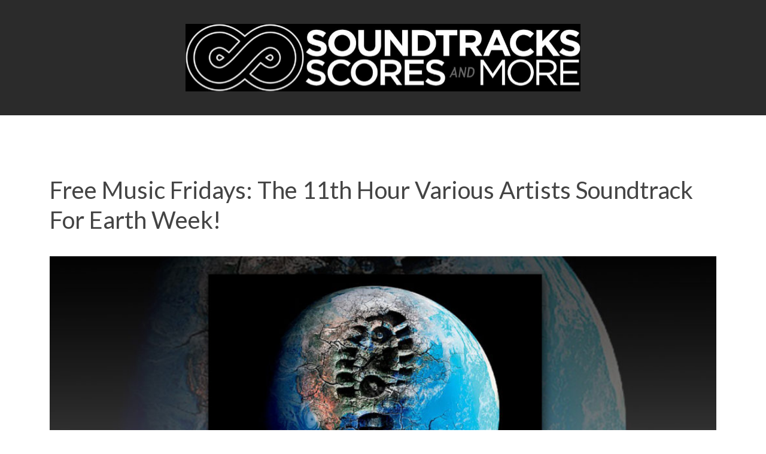

--- FILE ---
content_type: text/html; charset=UTF-8
request_url: https://soundtracksscoresandmore.com/2020/04/24/free-music-fridays-the-11th-hour-various-artists-soundtrack-for-earth-week/
body_size: 8639
content:

<!DOCTYPE html>
<!--[if IE 8]><html lang="en-US" class="ie8"><![endif]-->
<!--[if lte IE 9]><html lang="en-US" class="ie9"><![endif]-->
<html lang="en-US">
    <head>
        <meta charset="UTF-8">
        <meta http-equiv="X-UA-Compatible" content="IE=edge,chrome=1">
        <meta name="viewport" content="width=device-width, initial-scale=1.0, minimum-scale=1.0, maximum-scale=1.0">
        <link rel="dns-prefetch" href="//google-analytics.com">
        <!-- Google Tag Manager -->
<script>(function(w,d,s,l,i){w[l]=w[l]||[];w[l].push({'gtm.start':
new Date().getTime(),event:'gtm.js'});var f=d.getElementsByTagName(s)[0],
j=d.createElement(s),dl=l!='dataLayer'?'&l='+l:'';j.async=true;j.src=
'https://www.googletagmanager.com/gtm.js?id='+i+dl;f.parentNode.insertBefore(j,f);
})(window,document,'script','dataLayer','GTM-PGSRJ3Q');</script>
<meta name="p:domain_verify" content="f2da79a107c60b9f1f6fcf7bf09a7b6b"/>
<!-- End Google Tag Manager -->






<meta name='robots' content='index, follow, max-image-preview:large, max-snippet:-1, max-video-preview:-1' />
	<style>img:is([sizes="auto" i], [sizes^="auto," i]) { contain-intrinsic-size: 3000px 1500px }</style>
	<!-- Jetpack Site Verification Tags -->
<meta name="google-site-verification" content="dRq83cAn8f9Amo7wNN2dgPxfkWIkMjl4Bj6WvzKu1mw" />
<meta name="msvalidate.01" content="ED54EE7C1D69307ECD7AEF771A014370" />

	<!-- This site is optimized with the Yoast SEO plugin v26.5 - https://yoast.com/wordpress/plugins/seo/ -->
	<title>Free Music Fridays: The 11th Hour Various Artists Soundtrack For Earth Week! - Soundtracks, Scores and More!</title>
	<link rel="canonical" href="https://soundtracksscoresandmore.com/2020/04/24/free-music-fridays-the-11th-hour-various-artists-soundtrack-for-earth-week/" />
	<meta property="og:locale" content="en_US" />
	<meta property="og:type" content="article" />
	<meta property="og:title" content="Free Music Fridays: The 11th Hour Various Artists Soundtrack For Earth Week! - Soundtracks, Scores and More!" />
	<meta property="og:description" content="Continuing on the Earth Day theme this week, we feature the 2007 release of The 11th Hour (Original Motion Picture Soundtrack), a compilation of music by various artists: Sigur Rós, Cocteau Twins, Mogwai, Lukas Haas, Arve Henriksen, Dirty Three, Deaf Center, Triola, Ulf Lohmann and Lamb.&nbsp; See the track list below. This Friday, Lakeshore Records [&hellip;]" />
	<meta property="og:url" content="https://soundtracksscoresandmore.com/2020/04/24/free-music-fridays-the-11th-hour-various-artists-soundtrack-for-earth-week/" />
	<meta property="og:site_name" content="Soundtracks, Scores and More!" />
	<meta property="article:published_time" content="2020-04-24T20:41:29+00:00" />
	<meta property="article:modified_time" content="2020-04-24T22:31:47+00:00" />
	<meta property="og:image" content="https://soundtracksscoresandmore.com/wp-content/uploads/2020/04/the-11th-hour-va_1341.jpg" />
	<meta property="og:image:width" content="1341" />
	<meta property="og:image:height" content="741" />
	<meta property="og:image:type" content="image/jpeg" />
	<meta name="author" content="Soundtracks, Scores and More Staff" />
	<meta name="twitter:card" content="summary_large_image" />
	<meta name="twitter:label1" content="Written by" />
	<meta name="twitter:data1" content="Soundtracks, Scores and More Staff" />
	<meta name="twitter:label2" content="Est. reading time" />
	<meta name="twitter:data2" content="1 minute" />
	<script type="application/ld+json" class="yoast-schema-graph">{"@context":"https://schema.org","@graph":[{"@type":"WebPage","@id":"https://soundtracksscoresandmore.com/2020/04/24/free-music-fridays-the-11th-hour-various-artists-soundtrack-for-earth-week/","url":"https://soundtracksscoresandmore.com/2020/04/24/free-music-fridays-the-11th-hour-various-artists-soundtrack-for-earth-week/","name":"Free Music Fridays: The 11th Hour Various Artists Soundtrack For Earth Week! - Soundtracks, Scores and More!","isPartOf":{"@id":"https://soundtracksscoresandmore.com/#website"},"primaryImageOfPage":{"@id":"https://soundtracksscoresandmore.com/2020/04/24/free-music-fridays-the-11th-hour-various-artists-soundtrack-for-earth-week/#primaryimage"},"image":{"@id":"https://soundtracksscoresandmore.com/2020/04/24/free-music-fridays-the-11th-hour-various-artists-soundtrack-for-earth-week/#primaryimage"},"thumbnailUrl":"https://soundtracksscoresandmore.com/wp-content/uploads/2020/04/the-11th-hour-va_1341.jpg","datePublished":"2020-04-24T20:41:29+00:00","dateModified":"2020-04-24T22:31:47+00:00","author":{"@id":"https://soundtracksscoresandmore.com/#/schema/person/7136e75916594b1bc861a53f701dd5f0"},"breadcrumb":{"@id":"https://soundtracksscoresandmore.com/2020/04/24/free-music-fridays-the-11th-hour-various-artists-soundtrack-for-earth-week/#breadcrumb"},"inLanguage":"en-US","potentialAction":[{"@type":"ReadAction","target":["https://soundtracksscoresandmore.com/2020/04/24/free-music-fridays-the-11th-hour-various-artists-soundtrack-for-earth-week/"]}]},{"@type":"ImageObject","inLanguage":"en-US","@id":"https://soundtracksscoresandmore.com/2020/04/24/free-music-fridays-the-11th-hour-various-artists-soundtrack-for-earth-week/#primaryimage","url":"https://soundtracksscoresandmore.com/wp-content/uploads/2020/04/the-11th-hour-va_1341.jpg","contentUrl":"https://soundtracksscoresandmore.com/wp-content/uploads/2020/04/the-11th-hour-va_1341.jpg","width":1341,"height":741,"caption":"The 11th Hour Original Motion Picture Soundtrack | Lakeshore Records"},{"@type":"BreadcrumbList","@id":"https://soundtracksscoresandmore.com/2020/04/24/free-music-fridays-the-11th-hour-various-artists-soundtrack-for-earth-week/#breadcrumb","itemListElement":[{"@type":"ListItem","position":1,"name":"Home","item":"https://soundtracksscoresandmore.com/"},{"@type":"ListItem","position":2,"name":"Free Music Fridays: The 11th Hour Various Artists Soundtrack For Earth Week!"}]},{"@type":"WebSite","@id":"https://soundtracksscoresandmore.com/#website","url":"https://soundtracksscoresandmore.com/","name":"Soundtracks, Scores and More!","description":"","potentialAction":[{"@type":"SearchAction","target":{"@type":"EntryPoint","urlTemplate":"https://soundtracksscoresandmore.com/?s={search_term_string}"},"query-input":{"@type":"PropertyValueSpecification","valueRequired":true,"valueName":"search_term_string"}}],"inLanguage":"en-US"},{"@type":"Person","@id":"https://soundtracksscoresandmore.com/#/schema/person/7136e75916594b1bc861a53f701dd5f0","name":"Soundtracks, Scores and More Staff","image":{"@type":"ImageObject","inLanguage":"en-US","@id":"https://soundtracksscoresandmore.com/#/schema/person/image/","url":"https://secure.gravatar.com/avatar/c44fca329a835e278a553aee0999d44b1f4b914df68ea57a391c5a1298a4a057?s=96&d=identicon&r=pg","contentUrl":"https://secure.gravatar.com/avatar/c44fca329a835e278a553aee0999d44b1f4b914df68ea57a391c5a1298a4a057?s=96&d=identicon&r=pg","caption":"Soundtracks, Scores and More Staff"},"url":"https://soundtracksscoresandmore.com/author/soundtracksscoresandmore/"}]}</script>
	<!-- / Yoast SEO plugin. -->


<link rel='dns-prefetch' href='//secure.gravatar.com' />
<link rel='dns-prefetch' href='//stats.wp.com' />
<link rel='dns-prefetch' href='//v0.wordpress.com' />
<link rel='dns-prefetch' href='//www.googletagmanager.com' />
<style id='classic-theme-styles-inline-css' type='text/css'>
/*! This file is auto-generated */
.wp-block-button__link{color:#fff;background-color:#32373c;border-radius:9999px;box-shadow:none;text-decoration:none;padding:calc(.667em + 2px) calc(1.333em + 2px);font-size:1.125em}.wp-block-file__button{background:#32373c;color:#fff;text-decoration:none}
</style>
<style id='pdfemb-pdf-embedder-viewer-style-inline-css' type='text/css'>
.wp-block-pdfemb-pdf-embedder-viewer{max-width:none}

</style>
<link rel='stylesheet' id='mediaelement-css' href='https://soundtracksscoresandmore.com/wp-includes/js/mediaelement/mediaelementplayer-legacy.min.css?ver=4.2.17' type='text/css' media='all' />
<link rel='stylesheet' id='wp-mediaelement-css' href='https://soundtracksscoresandmore.com/wp-includes/js/mediaelement/wp-mediaelement.min.css?ver=6.8.3' type='text/css' media='all' />
<style id='jetpack-sharing-buttons-style-inline-css' type='text/css'>
.jetpack-sharing-buttons__services-list{display:flex;flex-direction:row;flex-wrap:wrap;gap:0;list-style-type:none;margin:5px;padding:0}.jetpack-sharing-buttons__services-list.has-small-icon-size{font-size:12px}.jetpack-sharing-buttons__services-list.has-normal-icon-size{font-size:16px}.jetpack-sharing-buttons__services-list.has-large-icon-size{font-size:24px}.jetpack-sharing-buttons__services-list.has-huge-icon-size{font-size:36px}@media print{.jetpack-sharing-buttons__services-list{display:none!important}}.editor-styles-wrapper .wp-block-jetpack-sharing-buttons{gap:0;padding-inline-start:0}ul.jetpack-sharing-buttons__services-list.has-background{padding:1.25em 2.375em}
</style>
<style id='global-styles-inline-css' type='text/css'>
:root{--wp--preset--aspect-ratio--square: 1;--wp--preset--aspect-ratio--4-3: 4/3;--wp--preset--aspect-ratio--3-4: 3/4;--wp--preset--aspect-ratio--3-2: 3/2;--wp--preset--aspect-ratio--2-3: 2/3;--wp--preset--aspect-ratio--16-9: 16/9;--wp--preset--aspect-ratio--9-16: 9/16;--wp--preset--color--black: #000000;--wp--preset--color--cyan-bluish-gray: #abb8c3;--wp--preset--color--white: #ffffff;--wp--preset--color--pale-pink: #f78da7;--wp--preset--color--vivid-red: #cf2e2e;--wp--preset--color--luminous-vivid-orange: #ff6900;--wp--preset--color--luminous-vivid-amber: #fcb900;--wp--preset--color--light-green-cyan: #7bdcb5;--wp--preset--color--vivid-green-cyan: #00d084;--wp--preset--color--pale-cyan-blue: #8ed1fc;--wp--preset--color--vivid-cyan-blue: #0693e3;--wp--preset--color--vivid-purple: #9b51e0;--wp--preset--gradient--vivid-cyan-blue-to-vivid-purple: linear-gradient(135deg,rgba(6,147,227,1) 0%,rgb(155,81,224) 100%);--wp--preset--gradient--light-green-cyan-to-vivid-green-cyan: linear-gradient(135deg,rgb(122,220,180) 0%,rgb(0,208,130) 100%);--wp--preset--gradient--luminous-vivid-amber-to-luminous-vivid-orange: linear-gradient(135deg,rgba(252,185,0,1) 0%,rgba(255,105,0,1) 100%);--wp--preset--gradient--luminous-vivid-orange-to-vivid-red: linear-gradient(135deg,rgba(255,105,0,1) 0%,rgb(207,46,46) 100%);--wp--preset--gradient--very-light-gray-to-cyan-bluish-gray: linear-gradient(135deg,rgb(238,238,238) 0%,rgb(169,184,195) 100%);--wp--preset--gradient--cool-to-warm-spectrum: linear-gradient(135deg,rgb(74,234,220) 0%,rgb(151,120,209) 20%,rgb(207,42,186) 40%,rgb(238,44,130) 60%,rgb(251,105,98) 80%,rgb(254,248,76) 100%);--wp--preset--gradient--blush-light-purple: linear-gradient(135deg,rgb(255,206,236) 0%,rgb(152,150,240) 100%);--wp--preset--gradient--blush-bordeaux: linear-gradient(135deg,rgb(254,205,165) 0%,rgb(254,45,45) 50%,rgb(107,0,62) 100%);--wp--preset--gradient--luminous-dusk: linear-gradient(135deg,rgb(255,203,112) 0%,rgb(199,81,192) 50%,rgb(65,88,208) 100%);--wp--preset--gradient--pale-ocean: linear-gradient(135deg,rgb(255,245,203) 0%,rgb(182,227,212) 50%,rgb(51,167,181) 100%);--wp--preset--gradient--electric-grass: linear-gradient(135deg,rgb(202,248,128) 0%,rgb(113,206,126) 100%);--wp--preset--gradient--midnight: linear-gradient(135deg,rgb(2,3,129) 0%,rgb(40,116,252) 100%);--wp--preset--font-size--small: 13px;--wp--preset--font-size--medium: 20px;--wp--preset--font-size--large: 36px;--wp--preset--font-size--x-large: 42px;--wp--preset--spacing--20: 0.44rem;--wp--preset--spacing--30: 0.67rem;--wp--preset--spacing--40: 1rem;--wp--preset--spacing--50: 1.5rem;--wp--preset--spacing--60: 2.25rem;--wp--preset--spacing--70: 3.38rem;--wp--preset--spacing--80: 5.06rem;--wp--preset--shadow--natural: 6px 6px 9px rgba(0, 0, 0, 0.2);--wp--preset--shadow--deep: 12px 12px 50px rgba(0, 0, 0, 0.4);--wp--preset--shadow--sharp: 6px 6px 0px rgba(0, 0, 0, 0.2);--wp--preset--shadow--outlined: 6px 6px 0px -3px rgba(255, 255, 255, 1), 6px 6px rgba(0, 0, 0, 1);--wp--preset--shadow--crisp: 6px 6px 0px rgba(0, 0, 0, 1);}:where(.is-layout-flex){gap: 0.5em;}:where(.is-layout-grid){gap: 0.5em;}body .is-layout-flex{display: flex;}.is-layout-flex{flex-wrap: wrap;align-items: center;}.is-layout-flex > :is(*, div){margin: 0;}body .is-layout-grid{display: grid;}.is-layout-grid > :is(*, div){margin: 0;}:where(.wp-block-columns.is-layout-flex){gap: 2em;}:where(.wp-block-columns.is-layout-grid){gap: 2em;}:where(.wp-block-post-template.is-layout-flex){gap: 1.25em;}:where(.wp-block-post-template.is-layout-grid){gap: 1.25em;}.has-black-color{color: var(--wp--preset--color--black) !important;}.has-cyan-bluish-gray-color{color: var(--wp--preset--color--cyan-bluish-gray) !important;}.has-white-color{color: var(--wp--preset--color--white) !important;}.has-pale-pink-color{color: var(--wp--preset--color--pale-pink) !important;}.has-vivid-red-color{color: var(--wp--preset--color--vivid-red) !important;}.has-luminous-vivid-orange-color{color: var(--wp--preset--color--luminous-vivid-orange) !important;}.has-luminous-vivid-amber-color{color: var(--wp--preset--color--luminous-vivid-amber) !important;}.has-light-green-cyan-color{color: var(--wp--preset--color--light-green-cyan) !important;}.has-vivid-green-cyan-color{color: var(--wp--preset--color--vivid-green-cyan) !important;}.has-pale-cyan-blue-color{color: var(--wp--preset--color--pale-cyan-blue) !important;}.has-vivid-cyan-blue-color{color: var(--wp--preset--color--vivid-cyan-blue) !important;}.has-vivid-purple-color{color: var(--wp--preset--color--vivid-purple) !important;}.has-black-background-color{background-color: var(--wp--preset--color--black) !important;}.has-cyan-bluish-gray-background-color{background-color: var(--wp--preset--color--cyan-bluish-gray) !important;}.has-white-background-color{background-color: var(--wp--preset--color--white) !important;}.has-pale-pink-background-color{background-color: var(--wp--preset--color--pale-pink) !important;}.has-vivid-red-background-color{background-color: var(--wp--preset--color--vivid-red) !important;}.has-luminous-vivid-orange-background-color{background-color: var(--wp--preset--color--luminous-vivid-orange) !important;}.has-luminous-vivid-amber-background-color{background-color: var(--wp--preset--color--luminous-vivid-amber) !important;}.has-light-green-cyan-background-color{background-color: var(--wp--preset--color--light-green-cyan) !important;}.has-vivid-green-cyan-background-color{background-color: var(--wp--preset--color--vivid-green-cyan) !important;}.has-pale-cyan-blue-background-color{background-color: var(--wp--preset--color--pale-cyan-blue) !important;}.has-vivid-cyan-blue-background-color{background-color: var(--wp--preset--color--vivid-cyan-blue) !important;}.has-vivid-purple-background-color{background-color: var(--wp--preset--color--vivid-purple) !important;}.has-black-border-color{border-color: var(--wp--preset--color--black) !important;}.has-cyan-bluish-gray-border-color{border-color: var(--wp--preset--color--cyan-bluish-gray) !important;}.has-white-border-color{border-color: var(--wp--preset--color--white) !important;}.has-pale-pink-border-color{border-color: var(--wp--preset--color--pale-pink) !important;}.has-vivid-red-border-color{border-color: var(--wp--preset--color--vivid-red) !important;}.has-luminous-vivid-orange-border-color{border-color: var(--wp--preset--color--luminous-vivid-orange) !important;}.has-luminous-vivid-amber-border-color{border-color: var(--wp--preset--color--luminous-vivid-amber) !important;}.has-light-green-cyan-border-color{border-color: var(--wp--preset--color--light-green-cyan) !important;}.has-vivid-green-cyan-border-color{border-color: var(--wp--preset--color--vivid-green-cyan) !important;}.has-pale-cyan-blue-border-color{border-color: var(--wp--preset--color--pale-cyan-blue) !important;}.has-vivid-cyan-blue-border-color{border-color: var(--wp--preset--color--vivid-cyan-blue) !important;}.has-vivid-purple-border-color{border-color: var(--wp--preset--color--vivid-purple) !important;}.has-vivid-cyan-blue-to-vivid-purple-gradient-background{background: var(--wp--preset--gradient--vivid-cyan-blue-to-vivid-purple) !important;}.has-light-green-cyan-to-vivid-green-cyan-gradient-background{background: var(--wp--preset--gradient--light-green-cyan-to-vivid-green-cyan) !important;}.has-luminous-vivid-amber-to-luminous-vivid-orange-gradient-background{background: var(--wp--preset--gradient--luminous-vivid-amber-to-luminous-vivid-orange) !important;}.has-luminous-vivid-orange-to-vivid-red-gradient-background{background: var(--wp--preset--gradient--luminous-vivid-orange-to-vivid-red) !important;}.has-very-light-gray-to-cyan-bluish-gray-gradient-background{background: var(--wp--preset--gradient--very-light-gray-to-cyan-bluish-gray) !important;}.has-cool-to-warm-spectrum-gradient-background{background: var(--wp--preset--gradient--cool-to-warm-spectrum) !important;}.has-blush-light-purple-gradient-background{background: var(--wp--preset--gradient--blush-light-purple) !important;}.has-blush-bordeaux-gradient-background{background: var(--wp--preset--gradient--blush-bordeaux) !important;}.has-luminous-dusk-gradient-background{background: var(--wp--preset--gradient--luminous-dusk) !important;}.has-pale-ocean-gradient-background{background: var(--wp--preset--gradient--pale-ocean) !important;}.has-electric-grass-gradient-background{background: var(--wp--preset--gradient--electric-grass) !important;}.has-midnight-gradient-background{background: var(--wp--preset--gradient--midnight) !important;}.has-small-font-size{font-size: var(--wp--preset--font-size--small) !important;}.has-medium-font-size{font-size: var(--wp--preset--font-size--medium) !important;}.has-large-font-size{font-size: var(--wp--preset--font-size--large) !important;}.has-x-large-font-size{font-size: var(--wp--preset--font-size--x-large) !important;}
:where(.wp-block-post-template.is-layout-flex){gap: 1.25em;}:where(.wp-block-post-template.is-layout-grid){gap: 1.25em;}
:where(.wp-block-columns.is-layout-flex){gap: 2em;}:where(.wp-block-columns.is-layout-grid){gap: 2em;}
:root :where(.wp-block-pullquote){font-size: 1.5em;line-height: 1.6;}
</style>
<link rel='stylesheet' id='mailerlite_forms.css-css' href='https://soundtracksscoresandmore.com/wp-content/plugins/official-mailerlite-sign-up-forms/assets/css/mailerlite_forms.css?ver=1.7.14' type='text/css' media='all' />
<link rel='stylesheet' id='spacexchimp_p005-bootstrap-tooltip-css-css' href='https://soundtracksscoresandmore.com/wp-content/plugins/social-media-buttons-toolbar/inc/lib/bootstrap-tooltip/bootstrap-tooltip.css?ver=5.0' type='text/css' media='all' />
<link rel='stylesheet' id='spacexchimp_p005-frontend-css-css' href='https://soundtracksscoresandmore.com/wp-content/plugins/social-media-buttons-toolbar/inc/css/frontend.css?ver=5.0' type='text/css' media='all' />
<style id='spacexchimp_p005-frontend-css-inline-css' type='text/css'>

                    .sxc-follow-buttons {
                        text-align: center !important;
                    }
                    .sxc-follow-buttons .sxc-follow-button,
                    .sxc-follow-buttons .sxc-follow-button a,
                    .sxc-follow-buttons .sxc-follow-button a img {
                        width: 28px !important;
                        height: 28px !important;
                    }
                    .sxc-follow-buttons .sxc-follow-button {
                        margin: 1px !important;
                    }
                  
</style>
<link rel='stylesheet' id='styles-css' href='https://soundtracksscoresandmore.com/wp-content/themes/soundtracks-scores-more/style.css?1724233040&#038;ver=6.8.3' type='text/css' media='all' />
<script type="text/javascript" src="https://soundtracksscoresandmore.com/wp-content/plugins/social-media-buttons-toolbar/inc/lib/bootstrap-tooltip/bootstrap-tooltip.js?ver=5.0" id="spacexchimp_p005-bootstrap-tooltip-js-js"></script>
<link rel="https://api.w.org/" href="https://soundtracksscoresandmore.com/wp-json/" /><link rel="alternate" title="JSON" type="application/json" href="https://soundtracksscoresandmore.com/wp-json/wp/v2/posts/34019" /><link rel="alternate" title="oEmbed (JSON)" type="application/json+oembed" href="https://soundtracksscoresandmore.com/wp-json/oembed/1.0/embed?url=https%3A%2F%2Fsoundtracksscoresandmore.com%2F2020%2F04%2F24%2Ffree-music-fridays-the-11th-hour-various-artists-soundtrack-for-earth-week%2F" />
<link rel="alternate" title="oEmbed (XML)" type="text/xml+oembed" href="https://soundtracksscoresandmore.com/wp-json/oembed/1.0/embed?url=https%3A%2F%2Fsoundtracksscoresandmore.com%2F2020%2F04%2F24%2Ffree-music-fridays-the-11th-hour-various-artists-soundtrack-for-earth-week%2F&#038;format=xml" />
<link type="text/css" rel="stylesheet" href="https://soundtracksscoresandmore.com/wp-content/plugins/category-specific-rss-feed-menu/wp_cat_rss_style.css" />
<meta name="generator" content="Site Kit by Google 1.170.0" />        <!-- MailerLite Universal -->
        <script>
            (function(w,d,e,u,f,l,n){w[f]=w[f]||function(){(w[f].q=w[f].q||[])
                .push(arguments);},l=d.createElement(e),l.async=1,l.src=u,
                n=d.getElementsByTagName(e)[0],n.parentNode.insertBefore(l,n);})
            (window,document,'script','https://assets.mailerlite.com/js/universal.js','ml');
            ml('account', '1137709');
            ml('enablePopups', true);
        </script>
        <!-- End MailerLite Universal -->
        	<style>img#wpstats{display:none}</style>
		        <!-- Global site tag (gtag.js) - Google Analytics -->
        <script async src="https://www.googletagmanager.com/gtag/js?id=UA-*********-1"></script>
        <script>
            window.dataLayer = window.dataLayer || [];
            function gtag(){dataLayer.push(arguments);}
            gtag('js', new Date());

            gtag('config', 'UA-*********-1');
        </script>
    <link rel="icon" href="https://soundtracksscoresandmore.com/wp-content/uploads/2020/05/cropped-SSM_square_BLK-scaled-1-32x32.jpg" sizes="32x32" />
<link rel="icon" href="https://soundtracksscoresandmore.com/wp-content/uploads/2020/05/cropped-SSM_square_BLK-scaled-1-192x192.jpg" sizes="192x192" />
<link rel="apple-touch-icon" href="https://soundtracksscoresandmore.com/wp-content/uploads/2020/05/cropped-SSM_square_BLK-scaled-1-180x180.jpg" />
<meta name="msapplication-TileImage" content="https://soundtracksscoresandmore.com/wp-content/uploads/2020/05/cropped-SSM_square_BLK-scaled-1-270x270.jpg" />
<!-- BEGIN PRIVY WIDGET CODE -->
<script type='text/javascript'> var _d_site = _d_site || '4C633E942133A87168EE60B4'; </script>
<script src='//widget.privy.com/assets/widget.js'></script>
<!-- END PRIVY WIDGET CODE -->

<!-- Facebook Pixel Code -->
<script>
  !function(f,b,e,v,n,t,s)
  {if(f.fbq)return;n=f.fbq=function(){n.callMethod?
  n.callMethod.apply(n,arguments):n.queue.push(arguments)};
  if(!f._fbq)f._fbq=n;n.push=n;n.loaded=!0;n.version='2.0';
  n.queue=[];t=b.createElement(e);t.async=!0;
  t.src=v;s=b.getElementsByTagName(e)[0];
  s.parentNode.insertBefore(t,s)}(window, document,'script',
  'https://connect.facebook.net/en_US/fbevents.js');
  fbq('init', '989332824438101');
  fbq('track', 'PageView');
</script>
<noscript><img height="1" width="1" style="display:none"
  src="https://www.facebook.com/tr?id=989332824438101&ev=PageView&noscript=1"
/></noscript>
<!-- End Facebook Pixel Code -->






        <!--[if lt IE 10]>
        <script src="//cdnjs.cloudflare.com/ajax/libs/placeholders/3.0.2/placeholders.min.js"></script>
        <![endif]-->
        <!--[if lt IE 9]>
        <script src="//cdnjs.cloudflare.com/ajax/libs/livingston-css3-mediaqueries-js/1.0.0/css3-mediaqueries.min.js"></script>
        <script src="//cdnjs.cloudflare.com/ajax/libs/html5shiv/3.7.3/html5shiv.js"></script>
        <script src="//cdnjs.cloudflare.com/ajax/libs/selectivizr/1.0.2/selectivizr-min.js"></script>
        <![endif]-->
        <link rel="preconnect" href="https://fonts.googleapis.com">
        <link rel="preconnect" href="https://fonts.gstatic.com" crossorigin>
        <link href="https://fonts.googleapis.com/css2?family=Lato:wght@400;700&display=swap" rel="stylesheet">
    </head>
    <body class="wp-singular post-template-default single single-post postid-34019 single-format-standard wp-theme-soundtracks-scores-more">
        <header class="header" role="banner">
            <div class="header__brand">
                <div class="container">
                    <div class="row row--flex items-center">
                        <div class="col col--lg-12 col--md-6 col--md-offset-3 col--sm-6 col--sm-offset-3 col--xs-6 col--xs-offset-3 align-text-center">
                            <a href="https://soundtracksscoresandmore.com" class="header__logo">
                                <img src="https://soundtracksscoresandmore.com/wp-content/themes/soundtracks-scores-more/img/ssm.svg" alt="Soundtracks, Scores and More!" width="660" />
                            </a>
                        </div>
                                            </div>
                </div>
            </div>
                    </header>

<main class="main" role="main">
    

        
            <article class="post-34019 post type-post status-publish format-standard has-post-thumbnail hentry category-soundtracks tag-earth-day tag-free-music-fridays tag-the-11th-hour">

                <div class="container container--narrow">

                    <header class="post__header item--animate" role="heading">
                        <h1 class="post__title">Free Music Fridays: The 11th Hour Various Artists Soundtrack For Earth Week!</h1>
                    </header>

                    <div class="post__hero visible-lg item--animate">
                        <img width="1024" height="566" src="https://soundtracksscoresandmore.com/wp-content/uploads/2020/04/the-11th-hour-va_1341-1024x566.jpg" class="attachment-large size-large wp-post-image" alt="The 11th Hour Original Motion Picture Soundtrack | Lakeshore Records" decoding="async" fetchpriority="high" srcset="https://soundtracksscoresandmore.com/wp-content/uploads/2020/04/the-11th-hour-va_1341-1024x566.jpg 1024w, https://soundtracksscoresandmore.com/wp-content/uploads/2020/04/the-11th-hour-va_1341-300x166.jpg 300w, https://soundtracksscoresandmore.com/wp-content/uploads/2020/04/the-11th-hour-va_1341-768x424.jpg 768w, https://soundtracksscoresandmore.com/wp-content/uploads/2020/04/the-11th-hour-va_1341-672x372.jpg 672w, https://soundtracksscoresandmore.com/wp-content/uploads/2020/04/the-11th-hour-va_1341.jpg 1341w" sizes="(max-width: 1024px) 100vw, 1024px" />                    </div>

                </div>

                <div class="container container--medium">

                    <div class="row item--animate">
                        <div class="col col--lg-8 col--lg-offset-2 col--md-8 col--md-offset-2 col--sm-12 col--xs-12">
                            <p class="post__meta">
                                <img src="https://soundtracksscoresandmore.com/wp-content/themes/soundtracks-scores-more/img/icons/date.svg" />
                                April 24, 2020                          
                            </p>
                            <p class="post__meta">
                                <img src="https://soundtracksscoresandmore.com/wp-content/themes/soundtracks-scores-more/img/icons/author.svg" />
                                Soundtracks, Scores and More Staff 
                            </p>
                                                            <div class="tags">
                                                                            <a class="tag" href="https://soundtracksscoresandmore.com/category/soundtracks/">Soundtracks</a>
                                                                    </div>
                               
                        </div>
                        <div class="col col--sm-12 col--xs-12 visible-sm visible-xs">
                            <div class="post__hero">
                                <img width="1024" height="566" src="https://soundtracksscoresandmore.com/wp-content/uploads/2020/04/the-11th-hour-va_1341-1024x566.jpg" class="attachment-large size-large wp-post-image" alt="The 11th Hour Original Motion Picture Soundtrack | Lakeshore Records" decoding="async" srcset="https://soundtracksscoresandmore.com/wp-content/uploads/2020/04/the-11th-hour-va_1341-1024x566.jpg 1024w, https://soundtracksscoresandmore.com/wp-content/uploads/2020/04/the-11th-hour-va_1341-300x166.jpg 300w, https://soundtracksscoresandmore.com/wp-content/uploads/2020/04/the-11th-hour-va_1341-768x424.jpg 768w, https://soundtracksscoresandmore.com/wp-content/uploads/2020/04/the-11th-hour-va_1341-672x372.jpg 672w, https://soundtracksscoresandmore.com/wp-content/uploads/2020/04/the-11th-hour-va_1341.jpg 1341w" sizes="(max-width: 1024px) 100vw, 1024px" />                            </div>
                        </div>
                        <div class="col col--lg-8 col--lg-offset-2 col--md-8 col--md-offset-2 col--sm-12 col--xs-12">
                                                        <p><a href="http://soundtracksscoresandmore.com/wp-content/uploads/2020/04/the-11th-hour-va-soundtrack_600.jpg"><img decoding="async" class="alignnone size-full wp-image-34022" src="http://soundtracksscoresandmore.com/wp-content/uploads/2020/04/the-11th-hour-va-soundtrack_600.jpg" alt="" width="600" height="600" srcset="https://soundtracksscoresandmore.com/wp-content/uploads/2020/04/the-11th-hour-va-soundtrack_600.jpg 600w, https://soundtracksscoresandmore.com/wp-content/uploads/2020/04/the-11th-hour-va-soundtrack_600-300x300.jpg 300w, https://soundtracksscoresandmore.com/wp-content/uploads/2020/04/the-11th-hour-va-soundtrack_600-150x150.jpg 150w" sizes="(max-width: 600px) 100vw, 600px" /></a></p>
<p>Continuing on the <strong>Earth Day</strong> theme this week, we feature the 2007 release of <em>The 11th Hour (Original Motion Picture Soundtrack)</em>, a compilation of music by various artists: Sigur Rós, Cocteau Twins, Mogwai, Lukas Haas, Arve Henriksen, Dirty Three, Deaf Center, Triola, Ulf Lohmann and Lamb.&nbsp; See the track list below.</p>
<p>This Friday, <a href="http://lakeshorerecords.com">Lakeshore Records</a> has released free download codes to the first 100 people who send an email to<strong>&nbsp;freesoundtrackfridays@gmail.com</strong> &#8211; be sure to enter the name of the giveaway album, &#8220;<strong>The 11th Hour</strong>&#8221; in the subject line.&nbsp; Enjoy!</p>
<p><iframe loading="lazy" src="https://www.youtube.com/embed/TbCbsfjtLLg" width="560" height="315" frameborder="0" allowfullscreen="allowfullscreen"></iframe><br />
<span id="more-34019"></span></p>
<p>&nbsp;</p>
<p><iframe style="border: 0; width: 400px; height: 472px;" src="https://bandcamp.com/EmbeddedPlayer/album=1942918425/size=large/bgcol=ffffff/linkcol=0687f5/artwork=small/transparent=true/" seamless=""><a href="http://the11thhoursoundtrack.bandcamp.com/album/the-11th-hour-original-motion-picture-soundtrack">The 11th Hour (Original Motion Picture Soundtrack) by The 11th Hour</a></iframe></p>
Subscribe and Follow:<ul class="sxc-follow-buttons"><li class="sxc-follow-button">
                        <a
                            href="http://facebook.com/lakeshorerecords"
                            data-toggle="tooltip"
                            title="Facebook"
                            target="_blank"
                        >
                            <img decoding="async"
                                src="https://soundtracksscoresandmore.com/wp-content/plugins/social-media-buttons-toolbar/inc/img/social-media-icons/facebook.png"
                                alt="Facebook"
                            />
                        </a>
                    </li><li class="sxc-follow-button">
                        <a
                            href="http://twitter.com/lakeshorerecs"
                            data-toggle="tooltip"
                            title="Twitter"
                            target="_blank"
                        >
                            <img decoding="async"
                                src="https://soundtracksscoresandmore.com/wp-content/plugins/social-media-buttons-toolbar/inc/img/social-media-icons/twitter.png"
                                alt="Twitter"
                            />
                        </a>
                    </li><li class="sxc-follow-button">
                        <a
                            href="http://instagram.com/lakeshorerecords"
                            data-toggle="tooltip"
                            title="Instagram"
                            target="_blank"
                        >
                            <img decoding="async"
                                src="https://soundtracksscoresandmore.com/wp-content/plugins/social-media-buttons-toolbar/inc/img/social-media-icons/instagram.png"
                                alt="Instagram"
                            />
                        </a>
                    </li><li class="sxc-follow-button">
                        <a
                            href="https://www.youtube.com/subscription_center?add_user=lakeshorerecords"
                            data-toggle="tooltip"
                            title="YouTube"
                            target="_blank"
                        >
                            <img decoding="async"
                                src="https://soundtracksscoresandmore.com/wp-content/plugins/social-media-buttons-toolbar/inc/img/social-media-icons/youtube.png"
                                alt="YouTube"
                            />
                        </a>
                    </li><li class="sxc-follow-button">
                        <a
                            href="https://www.twitch.tv/lakeshorerecords"
                            data-toggle="tooltip"
                            title="Twitch"
                            target="_blank"
                        >
                            <img decoding="async"
                                src="https://soundtracksscoresandmore.com/wp-content/plugins/social-media-buttons-toolbar/inc/img/social-media-icons/twitch.png"
                                alt="Twitch"
                            />
                        </a>
                    </li><li class="sxc-follow-button">
                        <a
                            href="http://soundcloud.com/lakeshore-records"
                            data-toggle="tooltip"
                            title="SoundCloud"
                            target="_blank"
                        >
                            <img decoding="async"
                                src="https://soundtracksscoresandmore.com/wp-content/plugins/social-media-buttons-toolbar/inc/img/social-media-icons/soundcloud.png"
                                alt="SoundCloud"
                            />
                        </a>
                    </li><li class="sxc-follow-button">
                        <a
                            href="https://open.spotify.com/user/lakeshorerecords"
                            data-toggle="tooltip"
                            title="Spotify"
                            target="_blank"
                        >
                            <img decoding="async"
                                src="https://soundtracksscoresandmore.com/wp-content/plugins/social-media-buttons-toolbar/inc/img/social-media-icons/spotify.png"
                                alt="Spotify"
                            />
                        </a>
                    </li><li class="sxc-follow-button">
                        <a
                            href="http://lakeshorerecords.bandcamp.com"
                            data-toggle="tooltip"
                            title="Bandcamp"
                            target="_blank"
                        >
                            <img decoding="async"
                                src="https://soundtracksscoresandmore.com/wp-content/plugins/social-media-buttons-toolbar/inc/img/social-media-icons/bandcamp.png"
                                alt="Bandcamp"
                            />
                        </a>
                    </li><li class="sxc-follow-button">
                        <a
                            href="https://tiktok.com/@lakeshorerecords"
                            data-toggle="tooltip"
                            title="TikTok"
                            target="_blank"
                        >
                            <img decoding="async"
                                src="https://soundtracksscoresandmore.com/wp-content/plugins/social-media-buttons-toolbar/inc/img/social-media-icons/tiktok.png"
                                alt="TikTok"
                            />
                        </a>
                    </li></ul><script type='text/javascript'>
                    jQuery(document).ready(function($) {

                        // Enable Bootstrap Tooltips
                        $('[data-toggle="tooltip"]').tooltip();

                    });
               </script>                        </div>
                    </div>

                </div>

            </article>

        
                    <div class="container">
                <div class="row">
                    <div class="col col--lg-12 col--md-12 col--sm-12 col--xs-12">
                        <hr />
                        <h3 class="h1 item--animate">Related Articles</h3>
                    </div>
                </div>
                <div class="row">
                                            
<div class="col col--lg-4 col--md-6 col--sm-12 col--xs-12">

	<a class="tile tile--normal item--animate" href="https://soundtracksscoresandmore.com/2025/11/06/federico-jusid-robs-journey-mgmplus-robin-hood-season-1/">
		<span class="tile__image">
			<img width="1341" height="741" src="https://soundtracksscoresandmore.com/wp-content/uploads/2025/11/Federico-Jusid-by-Marcos-F-Gutnisky-bnw_1341.jpg" class="attachment- size- wp-post-image" alt="Federico Jusid by Marcos F. Gutnisky" decoding="async" loading="lazy" srcset="https://soundtracksscoresandmore.com/wp-content/uploads/2025/11/Federico-Jusid-by-Marcos-F-Gutnisky-bnw_1341.jpg 1341w, https://soundtracksscoresandmore.com/wp-content/uploads/2025/11/Federico-Jusid-by-Marcos-F-Gutnisky-bnw_1341-300x166.jpg 300w, https://soundtracksscoresandmore.com/wp-content/uploads/2025/11/Federico-Jusid-by-Marcos-F-Gutnisky-bnw_1341-1024x566.jpg 1024w, https://soundtracksscoresandmore.com/wp-content/uploads/2025/11/Federico-Jusid-by-Marcos-F-Gutnisky-bnw_1341-768x424.jpg 768w" sizes="auto, (max-width: 1341px) 100vw, 1341px" />		</span>
		<span class="tile__title">
						<div>Federico Jusid Debuts &#8216;Rob&#8217;s Journey&#8217; From MGM+&#8217;s Robin Hood: Season 1 Series!</div>
		</span>
	</a>

</div>                                            
<div class="col col--lg-4 col--md-6 col--sm-12 col--xs-12">

	<a class="tile tile--normal item--animate" href="https://soundtracksscoresandmore.com/2025/10/24/ian-hultquist-the-walking-dead-dead-city-season-2-soundtrack/">
		<span class="tile__image">
			<img width="1341" height="741" src="https://soundtracksscoresandmore.com/wp-content/uploads/2025/10/ian-hultquist-bnw-2025_1341.jpg" class="attachment- size- wp-post-image" alt="" decoding="async" loading="lazy" srcset="https://soundtracksscoresandmore.com/wp-content/uploads/2025/10/ian-hultquist-bnw-2025_1341.jpg 1341w, https://soundtracksscoresandmore.com/wp-content/uploads/2025/10/ian-hultquist-bnw-2025_1341-300x166.jpg 300w, https://soundtracksscoresandmore.com/wp-content/uploads/2025/10/ian-hultquist-bnw-2025_1341-1024x566.jpg 1024w, https://soundtracksscoresandmore.com/wp-content/uploads/2025/10/ian-hultquist-bnw-2025_1341-768x424.jpg 768w" sizes="auto, (max-width: 1341px) 100vw, 1341px" />		</span>
		<span class="tile__title">
						<div>Ian Hultquist Ramps Up The Dread With &#8216;The Walking Dead: Dead City&#8217; Season 2 Soundtrack!</div>
		</span>
	</a>

</div>                                            
<div class="col col--lg-4 col--md-6 col--sm-12 col--xs-12">

	<a class="tile tile--normal item--animate" href="https://soundtracksscoresandmore.com/2025/10/23/zachary-dawes-drops-a-score-track-from-the-summer-i-turned-pretty-season-2-prime-video-series-now-streaming/">
		<span class="tile__image">
			<img width="1341" height="741" src="https://soundtracksscoresandmore.com/wp-content/uploads/2025/10/zachary-dawes-archive2_1341.jpg" class="attachment- size- wp-post-image" alt="" decoding="async" loading="lazy" srcset="https://soundtracksscoresandmore.com/wp-content/uploads/2025/10/zachary-dawes-archive2_1341.jpg 1341w, https://soundtracksscoresandmore.com/wp-content/uploads/2025/10/zachary-dawes-archive2_1341-300x166.jpg 300w, https://soundtracksscoresandmore.com/wp-content/uploads/2025/10/zachary-dawes-archive2_1341-1024x566.jpg 1024w, https://soundtracksscoresandmore.com/wp-content/uploads/2025/10/zachary-dawes-archive2_1341-768x424.jpg 768w" sizes="auto, (max-width: 1341px) 100vw, 1341px" />		</span>
		<span class="tile__title">
						<div>Zachary Dawes Drops A Score Track From &#8216;The Summer I Turned Pretty: Season 2&#8217;, Prime Video Series Now Streaming!</div>
		</span>
	</a>

</div>                                    </div>
            </div>
        
    </div>
</main>

        <footer class="footer" role="contentinfo">
            <div class="footer_main">
                <div class="container">
                    <div class="row">
                        <div class="col col--lg-3 col--md-3 col--sm-12 col--xs-12">
                            <a href="https://soundtracksscoresandmore.com" class="footer__logo">
                                <img src="https://soundtracksscoresandmore.com/wp-content/themes/soundtracks-scores-more/img/ssm.svg" alt="Soundtracks, Scores and More!" width="660" class="footer__logo" />
                            </a>

                            <div class="footer__search">
                                <form method="get" class="form" action="/">
                                    <div class="form__search">
                                        <input type="text" name="s" placeholder="Search" value="" required />
                                        <button type="submit" />
                                    </div>
                                </form>
                            </div>

                        </div>

                        <div class="col col--lg-4 col--lg-offset-5 col--md-4 col--md-offset-5 col--sm-12 col--xs-12">
                            <form method="post" class="form footer__subscribe" action="https://assets.mailerlite.com/jsonp/1137709/forms/134732467041994704/subscribe" target="_blank">
                                <p>Signup to stay updated!</p>
                                <div class="form__errors mb-xs"></div>
                                <div class="form__group">
                                    <input type="email" name="fields[email]" placeholder="Email" required />
                                </div>                                
                                <div class="form__group">
                                    <input type="text" name="fields[name]" placeholder="Name" />
                                </div>
                                <div class="form__group">
                                    <button type="submit">Subscribe</button>
                                </div>
                            </form>
                        </div>
                    </div>
                </div>
            </div>
            <div class="container">
                <div class="footer__colophon">
                    <div class="row row--flex items-center">
                        <div class="col col--lg-4 col--md-4 col--sm-6 col--xs-6">
                            &copy; 2026 Soundtracks, Scores and More
                        </div>
                        <div class="col col--lg-4 col--md-4 col--sm-12 col--xs-12">
                            <nav class="footer__navigation">
                                <ul class="nav nav--footer"><li id="menu-item-40805" class="menu-item menu-item-type-custom menu-item-object-custom menu-item-40805"><a target="_blank" href="https://lakeshorerecords.com/">Powered by Lakeshore Records</a></li>
<li id="menu-item-40806" class="menu-item menu-item-type-post_type menu-item-object-page menu-item-40806"><a target="_blank" href="https://soundtracksscoresandmore.com/about/privacy-policy/">Privacy Policy</a></li>
</ul>                            </nav>
                        </div>
                        <div class="col col--lg-4 col--md-4 col--sm-6 col--xs-6">

                            <ul class="list list--unstyled list--social">
                                <li>
                                    <a href="https://www.instagram.com/soundtracksmore/" target="_blank">
                                        <img src="https://soundtracksscoresandmore.com/wp-content/themes/soundtracks-scores-more/img/icons/instagram.svg" />
                                    </a>
                                </li>
                                <li>
                                    <a href="https://www.facebook.com/SoundtracksMore/" target="_blank">
                                        <img src="https://soundtracksscoresandmore.com/wp-content/themes/soundtracks-scores-more/img/icons/facebook.svg" />
                                    </a>
                                </li>  
                                <li>
                                    <a href="https://twitter.com/soundtracksmore?lang=en" target="_blank">
                                        <img src="https://soundtracksscoresandmore.com/wp-content/themes/soundtracks-scores-more/img/icons/x.svg" />
                                    </a>
                                </li>     
                                <li>
                                    <a href="https://www.youtube.com/channel/UChvEuxq2t10BFW77TuNFBpA" target="_blank">
                                        <img src="https://soundtracksscoresandmore.com/wp-content/themes/soundtracks-scores-more/img/icons/youtube.svg" />
                                    </a>
                                </li>
                            </ul>

                        </div>
                    </div>
                </div>
            </div>
        </footer>
        





<script type="speculationrules">
{"prefetch":[{"source":"document","where":{"and":[{"href_matches":"\/*"},{"not":{"href_matches":["\/wp-*.php","\/wp-admin\/*","\/wp-content\/uploads\/*","\/wp-content\/*","\/wp-content\/plugins\/*","\/wp-content\/themes\/soundtracks-scores-more\/*","\/*\\?(.+)"]}},{"not":{"selector_matches":"a[rel~=\"nofollow\"]"}},{"not":{"selector_matches":".no-prefetch, .no-prefetch a"}}]},"eagerness":"conservative"}]}
</script>
<script type="text/javascript" src="https://soundtracksscoresandmore.com/wp-content/themes/soundtracks-scores-more/js/scripts.min.js?1733834079" id="scripts-js"></script>
<script type="text/javascript" src="https://soundtracksscoresandmore.com/wp-content/plugins/page-links-to/dist/new-tab.js?ver=3.3.7" id="page-links-to-js"></script>
<script type="text/javascript" id="jetpack-stats-js-before">
/* <![CDATA[ */
_stq = window._stq || [];
_stq.push([ "view", {"v":"ext","blog":"173066170","post":"34019","tz":"-8","srv":"soundtracksscoresandmore.com","j":"1:15.4"} ]);
_stq.push([ "clickTrackerInit", "173066170", "34019" ]);
/* ]]> */
</script>
<script type="text/javascript" src="https://stats.wp.com/e-202604.js" id="jetpack-stats-js" defer="defer" data-wp-strategy="defer"></script>






    </body>
</html>


--- FILE ---
content_type: image/svg+xml
request_url: https://soundtracksscoresandmore.com/wp-content/themes/soundtracks-scores-more/img/icons/date.svg
body_size: -95
content:
<svg width="14" height="14" viewBox="0 0 14 14" fill="none" xmlns="http://www.w3.org/2000/svg">
<path d="M7 13C10.3137 13 13 10.3137 13 7C13 3.68629 10.3137 1 7 1C3.68629 1 1 3.68629 1 7C1 10.3137 3.68629 13 7 13Z" stroke="#2B2B2B" stroke-width="1.25" stroke-linecap="round" stroke-linejoin="round"/>
<path d="M7 3.40002V7.00002L9.4 8.20002" stroke="#2B2B2B" stroke-width="1.25" stroke-linecap="square" stroke-linejoin="round"/>
</svg>
